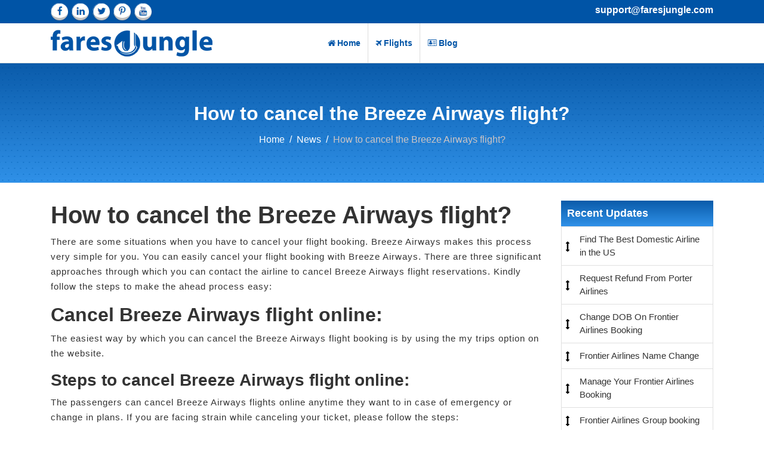

--- FILE ---
content_type: text/html;charset=UTF-8
request_url: https://www.faresjungle.com/news/breeze-airways-cancellation-policy-and-fees
body_size: 28427
content:




<!DOCTYPE html>
<html lang="en">
<head>
<meta charset="utf-8">
<meta http-equiv="X-UA-Compatible" content="IE=edge">
<meta name="viewport" content="width=device-width, initial-scale=1">
<title>Breeze Airways cancellation policy & fees | 24 hour | COVID 19</title>
<meta name="description" content="You can cancel the Breeze Airways reservation online through my trips or can dial 1-501-273-3931, Breeze Airways phone, and don't forget to follow the policies & fees.">
<meta name="keywords" content="cancel Breeze Airways flight, Breeze Airways cancellation policy, Breeze Airways 24 hours cancellation, Breeze Airways COVID cancellation policy, Breeze Airways cancellation fees, cancel Breeze Airways flight online, Breeze phone number" />

<link href="/resources/pages/css/bootstrapone.css" rel="stylesheet">
<link href="/resources/pages/css/sheet1.css" rel="stylesheet"> 

<link rel="canonical" href="https://www.faresjungle.com/news/breeze-airways-cancellation-policy-and-fees" />

<link rel="icon" href="/resources/pages/images/favicon.png" type="image/png">
<link rel="shortcut icon" href="/resources/images/favicon.ico" type="image/icon">

<meta name="google-site-verification" content="8PX437FMLmIK6VFrQlgSYgSZIQxSIlMmLQxCCLn26hM" />
<script async src="https://www.googletagmanager.com/gtag/js?id=G-QHCWFNQ1CE"></script>
<script>
	window.dataLayer = window.dataLayer || [];
	function gtag() {
		dataLayer.push(arguments);
	}
	gtag('js', new Date());
	gtag('config', 'G-QHCWFNQ1CE');
</script>
<style>
#call-btn{display:block;position:fixed;right:0;width:auto;margin:0;bottom:50%;-webkit-transition:.5s linear;-moz-transition:.5s linear;transition:.5s linear;z-index:99}#call-btn a.side-tfn{display:block;position:relative;text-align:center;border-radius:33px;border:4px solid #0054a6;z-index:999;width:auto;padding:13px 10px 13px 46px;-webkit-transition:.5s linear;-moz-transition:.5s linear;transition:.5s linear;background:#fff;text-decoration:none}#call-btn a.side-tfn picture{position:absolute;left:0;right:inherit;top:-6px}.side-tfn p{display:block;font-size:13px;text-align:center;letter-spacing:.5px;position:absolute;left:50%;transform:translateX(-50%);top:-31px;background:#0054a6;padding:9px 10px;width:187px;border-radius:10px;color:#fff;line-height:normal;font-weight:500}#call-btn .side-tfn span{margin:0;padding:0 20px;font-weight:700;color:#333;font-size:19px;font-family:sans-serif}#call-btn a.side-tfn picture img{width:70px;height:auto;filter:invert(100%)}#call-btn a.side-tfn:hover{color:#0056b3;text-decoration:none}#call-btn a.side-tfn:hover span{color:#0056b3}
</style>
<style type="text/css">
p{letter-spacing:1px}.mid_cont_{color:#333}.mid_cont_sec{background:#fff;float:left;width:100%;padding:30px 0}.headng{margin:0 auto}.blog_title{font-size:28px;color:#fff;font-weight:700;text-align:center}.mid_cont_ ol,.mid_cont_ ul{padding-left:18px}@media (max-width:767px){.blog_title,.mid_cont_ h2{font-size:20px}.tab_outer.blog_inner_banner{padding:0}.mid_cont_ h1{font-size:24px}.mid_cont_ h3{font-size:18px}}.Trp_sticky_phone div span{display:none}.Trp_sticky_phone div label a{font-size:21px;color:#004f87;text-decoration:none!important;transition:.5s;font-weight:600;-webkit-transition:.5s}.Trp_sticky_phone{display:flex;background:#fcd228;justify-content:center;border-radius:40px 0 0 40px;align-items:center;position:fixed;z-index:100;top:inherit;right:0;bottom:120px;left:inherit;width:200px;height:60px;margin:0}.Trp_sticky_phone label{margin:0}
</style>
</head>
<body>
 

					
					
					<input type="hidden" value="United States" id="country">
					<input type="hidden" value="EN" id="countryCode">
					<input type="hidden" value="USD" id="currency">
					
<div class="main">
  <div class="banner_bg">
    
 









					
					
<style>
	.top_header .social_icons a{position:relative}.top_header .social_icons .fa{width:29px;height:29px;display:block;background-size:cover!important}.top_header .social_icons .fa-facebook{background:url("/resources/images/fb-icon.png")}.top_header .social_icons .fa-linkedin{background:url("/resources/images/linked-icon.png")}.top_header .social_icons .fa-twitter{background:url("/resources/images/twitter-icon.png")}.top_header .social_icons .fa-pinterest-p{background:url("/resources/images/ping-icon.png")}.top_header .social_icons .fa-youtube{background:url("/resources/images/youtube-icon.png")}ul.nav_width li.nav-item a.nav-link .fa-home{background:url(/resources/images/home-icon.png) 0 0/contain no-repeat;width:13px;height:12px;display:block;margin-right:3px}ul.nav_width li.nav-item a.nav-link .fa-plane{background:url("/resources/images/flight-icon.png") 0 0/contain no-repeat;width:11px;height:11px;display:block;margin-right:3px}ul.nav_width li.nav-item a.nav-link .fa-address-card-o{background:url("/resources/images/blog-icon.png") 0 0/contain no-repeat;width:16px;height:12px;display:block;margin-right:3px}ul.nav_width li.nav-item a.nav-link{position:relative;display:flex;align-items:center}.home-tfn .social_icons a i:before { width: 26px; height: 26px; display: block; background-size: cover!important; content: ''; background: url(../resources/images/call-icon.png);}.home-tfn .social_icons a i {position: relative;}
	</style>
<div class="banner_bg">
		 <div class="top_header d-xs-none">
		 	 <div class="container">
		 	 	<div class="social_icons">
		 	 		<a href="https://www.facebook.com/profile.php?id=100072921984905" aria-label="facebook"><i class="fa fa-facebook" aria-hidden="true"></i></a>
		 	 		<a href="https://www.linkedin.com/in/fares-jungle-403820221/" aria-label="linkedin"><i class="fa fa-linkedin" aria-hidden="true"></i></a>
		 	 		<a href="https://twitter.com/JungleFares" aria-label="twitter"><i class="fa fa-twitter" aria-hidden="true"></i></a>
		 	 		<a href="https://www.pinterest.com/faresjungle/" aria-label="pinterest"><i class="fa fa-pinterest-p" aria-hidden="true"></i></a>
		 	 		<a href="https://www.youtube.com/channel/UCoxKVIA6sKgefRaDEq0QVrg" aria-label="youtube"><i class="fa fa-youtube" aria-hidden="true"></i></a>
		 	 	</div>
        <div class="email_id_box">
          <span><a href="mailto:support@faresjungle.com" style="color:#ffff;">support@faresjungle.com</a></span>
		 	 	</div>
				
				<div class="email_id_box" style="margin-right:10px;">
		 	 		<span><a href="/"> </a></span>
		 	 	</div>
				
		 	 </div>
		 	 <div class="clearfix"></div>
		 </div>

		  <header class="header_bar">
		 <!-- Navigation -->
			<nav class="navbar navbar-expand-lg custom_nav navbar-dark static-top">
        <div class="container">
          <a class="navbar-brand" href="/">
            <img src="/resources/pages/images/logo.png" alt="logo" width="271" height="45">
            <!-- <span style="color:#0054a6; font-size: 25px; font-weight: bold;">faresjungle.com</span> -->
              </a>
        
			    <button class="navbar-toggler nav_tggle_bg" type="button" data-toggle="collapse" data-target="#navbarResponsive" aria-controls="navbarResponsive" aria-expanded="false" aria-label="Toggle navigation">
			          <span class="navbar-toggler-icon"></span>
			        </button>
			    <div class="collapse navbar-collapse" id="navbarResponsive">
			      <ul class="navbar-nav ml-auto nav_width">
			      
			        <li class="nav-item">
			          <a class="nav-link" href="/"><i class="fa fa-home"></i>Home</a>
			        </li> 
			        <li class="nav-item">
			          <a class="nav-link" href="/flights"><i class="fa fa-plane"></i>Flights</a>
			        </li>
			         
			        <li class="nav-item">
			          <a class="nav-link" href="/blog"><i class="fa fa-address-card-o" aria-hidden="true"></i> Blog</a>
			        </li>
			       
			      </ul>
			    </div>
			    
				
		</div>  
        </div>
      </nav>
    </header>

    </div>

  </div>

  <div class="clearfix"></div>
<div class="tab_outer blog_inner_banner" style="">
    <div class="container">
      <div class="blog_title"> <!-- engine outer div start -->
      
      <!-- Nav tabs -->
  <span>  How to cancel the Breeze Airways flight?  </span>

 <nav aria-label="breadcrumb">
  <ol class="breadcrumb">
    <li class="breadcrumb-item"><a href="/">Home</a></li>
    <li class="breadcrumb-item"><a href="/news">News</a></li>
    <li class="breadcrumb-item active" aria-current="page">How to cancel the Breeze Airways flight? </li>
  </ol>
</nav>
    
</div> <!-- engine outer div end -->

</div>
</div><!--tab_outer-->



<div class="clearfix"></div>

<div class="mid_cont_sec">
  <div class="dcdcd">
    <div class="container">
      <div class="row">
<div class="col-sm-12 col-md-9">
        <div class="mid_cont_">
            <h1><strong>How to cancel the Breeze Airways flight?&nbsp;</strong></h1>

<p>There are some situations when you have to cancel your flight booking. Breeze Airways makes this process very simple for you. You can easily cancel your flight booking with Breeze Airways. There are three significant approaches through which you can contact the airline to cancel Breeze Airways flight reservations. Kindly follow the steps to make the ahead process easy:</p>

<h2><strong>Cancel Breeze Airways flight online:</strong></h2>

<p>The easiest way by which you can cancel the Breeze Airways flight booking is by using the my trips option on the website.</p>

<h3><strong>Steps to cancel Breeze Airways flight online:&nbsp;</strong></h3>

<p>The passengers can cancel Breeze Airways flights online anytime they want to in case of emergency or change in plans. If you are facing strain while canceling your ticket, please follow the steps:</p>

<ul>
	<li>
	<p>Visit the Breeze Airways website. (https://www.flybreeze.com/)</p>
	</li>
	<li>
	<p>There will be the option of my trips. Click on that tab.</p>
	</li>
	<li>
	<p>Enter all the necessary data like the name of the passenger six digit PNR number, and other flight details.&nbsp;</p>
	</li>
	<li>
	<p>Click on search.</p>
	</li>
	<li>
	<p>After searching, you will see the secured flight reservation.&nbsp;</p>
	</li>
	<li>
	<p>There will be the option to cancel. Click on that. Then the airline will ask you to confirm the cancellation. Click on confirm.</p>
	</li>
	<li>
	<p>After confirming, your reservation will be canceled.&nbsp;</p>
	</li>
	<li>
	<p>A cancellation refund will be credited to the registered bank account details.</p>
	</li>
</ul>

<h2><strong>Cancel Breeze Airlines reservation through phone:</strong></h2>

<p>A phone call is the best way to cancel your reservation hassle-free. One can call to cancel the ticket by dialing the Breeze phone number. IVR will lead the call. Passengers must dial the right number which suits them the best, wait till the representative connects, and a live representative will be ready to assist them.&nbsp;</p>

<h3><strong>Steps to cancel Breeze Airways flight on call:</strong></h3>

<ul>
	<li>
	<p>Dial Breeze Airways phone number 1-501-273-3931</p>
	</li>
	<li>
	<p>Select the language in which you are comfortable having a conversation.</p>
	</li>
	<li>
	<p>Dial 1 for booking flight tickets.</p>
	</li>
	<li>
	<p>Dial 2 for the current reservation status.</p>
	</li>
	<li>
	<p>Dial 3 for rescheduling.</p>
	</li>
	<li>
	<p>Dial 4 for a payback.</p>
	</li>
	<li>
	<p>Dial # to connect to a live person at Breeze Airways.&nbsp;</p>
	</li>
	<li>
	<p>Provide them with the registered account details, and a refund will be credited to your account in 7 to 12 working days.</p>
	</li>
</ul>

<h3><strong>Cancel Breeze Airways flight at the airport:&nbsp;</strong></h3>

<p>The last way to cancel the reservation is at the airport. Please follow the steps to cancel the reservation without paying any cancellation fee. Passengers have to visit the airport. Find the ticket counter of Breeze Airways. Tell the executive you want to cancel the reservation backing up with a valid reason. Provide the required personnel as well as flight details to the executive. Lastly, confirm with them that you want to cancel the reservation.</p>

<h3><strong>Can you cancel flights on Breeze Airways?</strong></h3>

<p>Yes, you can cancel the flight ticket on breeze airways either from their official website through manage bookings or directly at the airport.&nbsp;</p>

<h2><strong>What is Breeze Airways cancellation policy?</strong></h2>

<ul>
	<li>Before canceling your Breeze Airways reservation, different cancellation policies and cost are applied to cancelation. You should know more about Breeze Airways cancellation policy before canceling the flight ticket. A small amount will be deducted if the ticket was purchased from outside or by an agent as their commission.</li>
	<li>
	<p>The customer will be charged Breeze Airways cancellation fee if the cancellation is made after 24 hours of ticket purchase. Charges may vary according to Breeze Airways&#39; assessment of the ticket.</p>
	</li>
	<li>
	<p>If there are any medical concerns, the cancellation charge can be put off, but you must submit relevant medical documents to support your argument for this benefit.</p>
	</li>
	<li>
	<p>No cancellation fee will be charged when your flight gets postponed by 2 hours. &nbsp;</p>
	</li>
</ul>

<h3><strong>Breeze Airways 24 hours cancellation policy:</strong></h3>

<p>There is a policy of Breeze Airways 24 hours cancellation, where the passenger cancels their ticket within 24 hours, and no cancellation fees are applicable regardless of which class they have reserved. They will get the full amount reimbursed on their given bank account details.</p>

<h3><strong>Breeze Airways COVID-19 cancellation policy:</strong></h3>

<p>Nowadays, due to the COVID-19 pandemic, Breeze Airlines has modified its cancellation process and made it more flexible for its passengers mentioned below:</p>

<p>Unfortunately, if the passenger catches COVID before the departure time of the flight, there is a Breeze Airways COVID cancellation policy; the infected passenger can cancel it without paying any cancellation fee.<br />
If any crew member of the flight catches COVID, the passengers are eligible to cancel the flight free of cost.</p>

<h3><strong>How much does it cost to cancel a Breeze Airways flight?</strong></h3>

<p>There are no Breeze Airways cancellation fees apply if the passenger is canceling the flight before 24 hours of departure time; additionally, no fee will be applicable if a cancellation is made due to bad weather conditions. The passenger will have to clear the accounts if they are canceling their booking outside their grace period. There are high chances that they might have to spend $50 to $300.</p>

             <section class="middle">
			<div class="inner">
				<div class="my_acco_holder_r">
					
					<div class="wrapper"></div>
					<div class="half">
						<div class="tab blue">
						
						</div>
					</div>
				</div>
			</div>
		</section>
        </div>
</div>

        <div class="col-md-3 col-sm-12">
        	<div class="recent-inner">
        	<div class="heading"> Recent Updates</div>
        	<ul class="side_accordion">
            
            
            
             
	          <li>
	          	<span><img src="/resources/pages/images/up-down-arrow.svg"
								alt="arrow" width="20" height="20"></span>
	            <a href="/news/best-domestic-airline-in-us"> Find The Best Domestic Airline in the US</a>
	          </li> 
	         
	          
          
            
            
             
	          <li>
	          	<span><img src="/resources/pages/images/up-down-arrow.svg"
								alt="arrow" width="20" height="20"></span>
	            <a href="/news/porter-airlines-refund-process"> Request Refund From Porter Airlines</a>
	          </li> 
	         
	          
          
            
            
             
	          <li>
	          	<span><img src="/resources/pages/images/up-down-arrow.svg"
								alt="arrow" width="20" height="20"></span>
	            <a href="/news/frontier-airlines-dob-change"> Change DOB On Frontier Airlines Booking</a>
	          </li> 
	         
	          
          
            
            
             
	          <li>
	          	<span><img src="/resources/pages/images/up-down-arrow.svg"
								alt="arrow" width="20" height="20"></span>
	            <a href="/news/frontier-airlines-name-change"> Frontier Airlines Name Change</a>
	          </li> 
	         
	          
          
            
            
             
	          <li>
	          	<span><img src="/resources/pages/images/up-down-arrow.svg"
								alt="arrow" width="20" height="20"></span>
	            <a href="/news/frontier-airlines-manage-booking"> Manage Your Frontier Airlines Booking</a>
	          </li> 
	         
	          
          
            
            
             
	          <li>
	          	<span><img src="/resources/pages/images/up-down-arrow.svg"
								alt="arrow" width="20" height="20"></span>
	            <a href="/news/frontier-airlines-group-booking"> Frontier Airlines Group booking</a>
	          </li> 
	         
	          
          
            
            
             
	          <li>
	          	<span><img src="/resources/pages/images/up-down-arrow.svg"
								alt="arrow" width="20" height="20"></span>
	            <a href="/news/porter-airlines-last-minute-bookings"> Porter Airlines Last-minute Flights</a>
	          </li> 
	         
	          
          
            
            
             
	          <li>
	          	<span><img src="/resources/pages/images/up-down-arrow.svg"
								alt="arrow" width="20" height="20"></span>
	            <a href="/news/change-flights-on-porter-airlines"> Change Your Flight With Porter Airlines</a>
	          </li> 
	         
	          
          
            
            
             
	          <li>
	          	<span><img src="/resources/pages/images/up-down-arrow.svg"
								alt="arrow" width="20" height="20"></span>
	            <a href="/news/upgrade-seats-on-porter-airlines"> Upgrade Your Seats On Porter Airlines</a>
	          </li> 
	         
	          
          
            </ul>

        	</div>
    	</div>


      </div>
    </div>
  </div>
</div>	 	 
</div>
	
	










<div class="clearfix"></div>
<div class="footer_outer_div">
	<div class="footer_subs">
		<div class="container">
			<div class="row">
				<div class="col-12 text-center">
					<div class="subs_title_hdng">
						<div class="ftr title_hdng">
							<h4>
								Subscribe Us
							</h4>
						</div>
						<p class="animat_style">
							Wanna Know Our Latest Offers And Deals Just Subscribe Here
						</p>
						<div class="subscribe_outer_box">
							<form class="subscribe_form">
								<div class="form-element">
									<input type="text" class="subs_input"
										placeholder="Your email...">
								</div>
								<span class="btn_effctd">
									<button type="button" class="btn_effct subscribe_btn"
										id="subscribeEmail">
										subscribe
									</button>
								</span> <span id="subscribeError" style="display: none; color: white;"></span>
							</form>
						</div>
					</div>
				</div>
			</div>
		</div>
	</div>
	
	
	<div class="disclamer_faresjungle">
	<div class="container">
		<div class="row">
			<div class="col-xs-12 col-sm-12 col-md-12 col-lg-12">
				<div class="disclamer_body">
					<p><strong>Disclaimer</strong> Faresjungle is an autonomous travel portal and has no alliance with any third party or company. By accessing and using our website you agree that in no event will Faresjungle be liable for any loss or damage including without limitation, indirect or consequential loss or damage, or any loss or damage whatsoever resulting from data loss or profits arising out of, or in connection with.</p>
					<div class="dfgd">
					<p class="morefghfhtext">	
					While you may be able to link to other websites, however, you must note that Faresjungle has no control over the nature, content, and availability of those sites. The links included on the website are for information purposes and do not imply that Faresjungle recommends or endorses the views expressed within them. While we put in conscious efforts in providing the best travel-related information and services, we are not responsible for any error or inaccuracy, or failure on the site. The links and other official resources used in this website are only to give you information and our goal is to facilitate easier and smooth services for the customers.</p>
					</div>
					<!-- <a class="moreless-button">Read more</a> -->

				</div>
			</div><!-- cols -->
		</div><!-- row -->
	</div><!-- container -->
</div><!-- disclamer_faresjungle -->
	
	<footer class="footer_sec">
		<div class="container">
			<div class="footer_border">
				<div class="row">
					<div class="col-md-3 col-sm-3 col-xs-12 animate_t">
						<div class="footer_txt">
							<h4>
								
								Links
							</h4>
							<div class="border_line1"></div>
							<div class="border_line2"></div>
							<ul>
									<li><a href="/blog">Blog</a></li>
									<li><a href="/news">News</a></li>
									<li><a href="/airport">Airport</a></li>
									<li><a href="/baggage">Baggage</a></li>
									<li><a href="/cheap-flight">Cheap-flight</a></li>
							</ul>
						</div>
					</div>
						<div class="col-md-3 col-sm-3 col-xs-12 animate_t">
							<div class="footer_txt">
								<h4>Legal</h4>
								<div class="border_line1"></div>
								<div class="border_line2"></div>
								<ul>
									<li><a href="/flights">Flights</a></li>
									<li><a href="/check-in">Check In</a></li>
									<li><a href="/best-travel-agency">Best Travel Agency
											Online</a></li>

								</ul>
							</div>
						</div>

						<div class="col-md-3 col-sm-3 col-xs-12 animate_t">
							<div class="footer_txt">
								<h4>Contact Us</h4>
								<div class="border_line1"></div>
								<div class="border_line2"></div>
								<ul>
									<li><a href="/aboutus">About Us</a></li>
									<li><a href="/contactus">Contact Us</a></li>
									<li><a href="/policy">Privacy Policy</a></li>
									<li><a href="/terms">Terms &amp; Conditions</a></li>
								</ul>
							</div>
						</div>
					<div class="col-md-3 col-sm-3 col-xs-12 animate_l">
						<div class="footer_txt">
							<h4>
								Address
							</h4>
							<div class="border_line1"></div>
							<div class="border_line2"></div>

							<p>
								faresjungle.com
							</p>
							<p>
								Mill St East Berlin, Connecticut <br> 06023 US
							</p>
							<p>
								<a href="mailto:support@faresjungle.com">support@faresjungle.com</a>
							</p>
						</div>
					</div>
				</div>


			</div>
			<div class="clearfix"></div>
			<div class="copyright">
				<p>
					&copy;
					Copyright 2024 faresjungle. All right reserved
				</p>
			</div>
		</div>
	</footer>
</div>


<script src="/resources/pages/js/jquery-1.11.1.min.js"></script>






<style>
.side-tfn-box{position:relative;z-index:999}.tfn-bottom.callwith-cs{position:fixed;bottom:15px;right:15px;padding:0;text-align:center;margin-bottom:0;box-shadow:0 .2rem 2rem rgb(0 0 0 / 10%);border-radius:50%;cursor:pointer;transition:none;-ms-transition:none}.tfn-bottom.callwith-cs img.icphone-2,.tfn-bottom.callwith-cs.active img.icphone-1,.tfn-bottom.callwith-cs>div:before{display:none}.tfn-bottom.callwith-cs img.icphone{height:60px;width:60px;display:block;left:-17px;top:-17px;border-radius:94px;box-shadow:0 -7px 2rem -5px rgb(0 0 0 / 8%),0 6px 2rem rgb(0 0 0 / 10%),0 0 0 1px rgb(0 0 0 / 3%);-webkit-animation-name:zoomIn;animation-name:zoomIn;-webkit-animation-duration:.2s;animation-duration:.2s;-webkit-animation-fill-mode:both;animation-fill-mode:both}@-webkit-keyframes zoomIn{0%{opacity:0;-webkit-transform:scale3d(.3,.3,.3);transform:scale3d(.3,.3,.3)}50%{opacity:1}}@keyframes zoomIn{0%{opacity:0;-webkit-transform:scale3d(.3,.3,.3);transform:scale3d(.3,.3,.3)}50%{opacity:1}}.callwith-cs{display:inline-block;color:#383838;transition:.3s linear;-webkit-transition:.3s linear;-moz-transition:.3s linear}.callwith-body{position:fixed;border:0;right:0;width:420px;height:auto}.tfn-bottom.callwith-cs .callwith-body{position:static;bottom:76px;right:2px;width:281px;height:auto;background-color:#fff;z-index:10;border-radius:12px;display:none;box-shadow:0 4px 13px 0 rgb(0 0 0 / 21%);-webkit-box-shadow:0 4px 13px 0 rgb(0 0 0 / 21%);-moz-box-shadow:0 4px 13px 0 rgb(0 0 0 / 21%);padding:8px;border:6px solid #00b6e9;letter-spacing:.6px}.tfn-pop-sec .icon-sec{position:absolute;top:-80px;right:4%;width:60px;height:60px;border-color:#5a5a5a;background-color:#0054a6;border-radius:50%;text-align:center}.tfn-bottom.callwith-cs .callwith-body::after{content:'';width:0;height:0;border-style:solid;border-width:15px 13px 0;border-color:transparent;position:absolute;top:-24px;right:30px;border-left:10px solid transparent;border-right:10px solid transparent;border-bottom:10px solid #00b6e9}.callwith-body a{display:block;padding:10px;border-radius:4px;margin-bottom:8px;color:#fff;font-size:15px;text-decoration:none;transition:.3s;font-weight:400;background-color:#0054a6;white-space:nowrap;text-align:left}.callwith-body a:last-child{margin-bottom:0}.callwith-body a img{position:relative;height:auto;width:auto;vertical-align:middle;margin-right:8px}.callwith-body a:hover{background-color:#00bbf0;color:#fff}.tfn-bottom.callwith-cs img.icphone-2{width:23px;height:auto;border:none;left:18px;top:19px;box-shadow:none;display: none;}.tfn-bottom.callwith-cs.active img.icphone-2{display:block;margin:0;position:relative}@media(min-width:768px){.tfn-bottom.callwith-cs.active{-webkit-animation-name:zoomIn;animation-name:zoomIn;-webkit-animation-duration:.2s;animation-duration:.2s;-webkit-animation-fill-mode:both;animation-fill-mode:both}}@media(max-width:767px) and (min-width:475px){.tfn-bottom.callwith-cs .callwith-body{max-width:320px}}@media(max-width:767px){div.blog-inner-box2 ul.code_location{padding-left:0!important}div.blog-inner-box2 ul.code_location li{list-style:none!important}.trps_fltfrom.fullWidth_,.trps_fltto.fullWidth_{width:50%}div.content_div div.tab-content{border:1px solid #dcdcdc;margin:10px 0 0}.trvD_hotel_searchI_cl i.fa-map-marker{top:45px}#trpC_hotels_tab .input_area_desti.fullWidth_{width:100%}.tfn-bottom.callwith-cs .callwith-body{width:100%;right:0;padding:5px;bottom:35px;border-radius:8px 8px 0 0;box-shadow:0 4px 100px 0 rgb(0 0 0 / 20%);-webkit-box-shadow:0 4px 100px 0 rgb(0 0 0 / 20%);-moz-box-shadow:0 4px 100px 0 rgb(0 0 0 / 20%);left:2%;max-width:100%}.tfn-bottom.callwith-cs .callwith-body::after{right:30px;border-left:10px solid transparent;border-right:10px solid transparent;border-bottom:10px solid #00b6e9}.tfn-bottom.callwith-cs{bottom:43px;box-shadow:none;right:5px;width:auto;border-radius:8px;height:auto;transition:.2s cubic-bezier(.5, 0, 0, 1.25);-webkit-transition:.2s cubic-bezier(.5, 0, 0, 1.25);-moz-transition:.2s cubic-bezier(.5, 0, 0, 1.25)}.callwith-body a img{top:1px;right:-6px}.tfn-bottom.callwith-cs.active{bottom:0;width:96%;float:left;left:2%;right:2%}.tfn-pop-sec{position:relative;width:100%;float:left}.tfn-pop-sec .icon-sec{position:absolute;top:-80px;right:11px}.tfn-bottom.callwith-cs img.icphone.icphone-1{border:none}.callwith-body a{font-size:13px;margin-bottom:5px}}
</style>


<script>
  $(document).ready(function() { 
  $(".callwith-cs").on('click', function() {
    $(this).toggleClass('active')
    if($(this).hasClass('active')){
      $(this).find('.callwith-body').show(200); 
    }
    else{
      $(this).find('.callwith-body').hide(200); 
    }
    
  });
});
</script>
 
 


  </div>
</div>



<script src="/resources/js/contentSelectDisable.js"></script>
<script>
	$(document).ready(function() {
		$("button.navbar-toggler").click(function() {
			$("#navbarResponsive").slideToggle("slow");
		});
	});
</script>

</body>
</html>

--- FILE ---
content_type: image/svg+xml
request_url: https://www.faresjungle.com/resources/pages/images/up-down-arrow.svg
body_size: 1350
content:
<!DOCTYPE svg PUBLIC "-//W3C//DTD SVG 1.1//EN" "http://www.w3.org/Graphics/SVG/1.1/DTD/svg11.dtd">
<!-- Uploaded to: SVG Repo, www.svgrepo.com, Transformed by: SVG Repo Mixer Tools -->
<svg fill="#000000" width="256px" height="256px" viewBox="0 0 14.00 14.00" role="img" focusable="false" aria-hidden="true" xmlns="http://www.w3.org/2000/svg" stroke="#000000" stroke-width="0.00014">
<g id="SVGRepo_bgCarrier" stroke-width="0"/>
<g id="SVGRepo_tracerCarrier" stroke-linecap="round" stroke-linejoin="round" stroke="#CCCCCC" stroke-width="0.16799999999999998"/>
<g id="SVGRepo_iconCarrier">
<path d="m 9.1428572,3.142857 q 0,0.174107 -0.1272322,0.301357 -0.1272321,0.127215 -0.3013392,0.127215 l -0.857143,0 0,6.857142 0.857143,0 q 0.174107,0 0.3013392,0.12725 0.1272322,0.127215 0.1272322,0.301322 0,0.174107 -0.1272322,0.301357 L 7.3013392,12.872786 Q 7.1741071,13 6.9999999,13 6.8258928,13 6.6986607,12.872786 L 4.9843749,11.1585 q -0.1272321,-0.12725 -0.1272321,-0.301357 0,-0.174107 0.1272321,-0.301322 0.1272322,-0.12725 0.3013393,-0.12725 l 0.8571429,0 0,-6.857142 -0.8571429,0 q -0.1741071,0 -0.3013393,-0.127215 -0.1272321,-0.12725 -0.1272321,-0.301357 0,-0.174107 0.1272321,-0.301321 L 6.6986607,1.12725 Q 6.8258928,1 6.9999999,1 7.1741071,1 7.3013392,1.12725 L 9.015625,2.841536 Q 9.1428572,2.96875 9.1428572,3.142857 Z"/>
</g>
</svg>